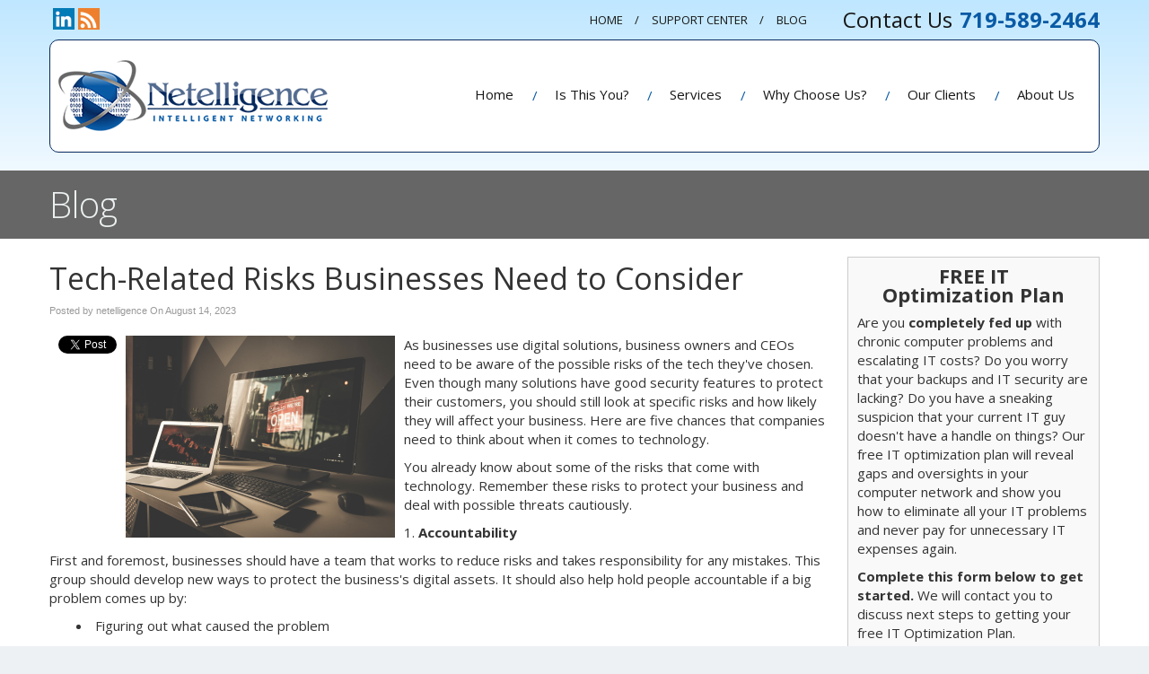

--- FILE ---
content_type: text/css
request_url: https://www.netelligence.com/files/assets/css/custom.css
body_size: 582
content:
/* mod-time: Tue, 03 Jul 2018 02:54:50 +0000 */

a { color: #095aa5; }
.nletter .ns-submit, #rsidebar .gform_footer .gform_button, #sidebar .gform_footer .gform_button, #fsidebar .gform_footer .gform_button, #tsidebar .gform_footer .gform_button, #main .gform_footer .gform_button, #main .gform_page_footer .button, input#commentSubmit, a.hpctabtn, #titlecontent a.ctabutton, .postcontent blockquote p.cta a {
	background-color: #095aa5;	border-color: #095aa5;	}
.quote blockquote.testimonials-text {
	background-color: #f5f5f5;
	color: #171717;
}
.cmap #responsive-frame { padding-bottom: 18%; }
#sliderwrap { background-color: #171717; }

#subwrap { max-width: 100%; }
#vasliderbox, #vaslider { max-width: 100%; }
#vaslider .slide img { display: none; }
#vaslider .vacaption { left: 50%; margin-left: -470px; }

@media only screen and (max-width: 959px) {
#vaslider .slide { height: inherit !important; background-image: none !important; }
#vaslider .slide img { display: block; }
#vaslider .vacaption { left: 0; top: 10px; width: 100%; margin-left: 0; box-sizing: border-box; -moz-box-sizing: border-box; padding: 0 20px; }
}
#hpctawrap { background-color: #171717; }
#nav-wrap { float: right; width: auto; margin-top: 32px; }
#topwrap {
	color: #171717;
}
#topwrap a { color: #171717; }
#titlewrap { background-color: #666666; }	


--- FILE ---
content_type: text/plain
request_url: https://www.google-analytics.com/j/collect?v=1&_v=j102&a=1218375785&t=pageview&_s=1&dl=https%3A%2F%2Fwww.netelligence.com%2F2023%2F08%2F14%2Ftech-related-risks-businesses-need-to-consider%2F&ul=en-us%40posix&dt=Tech-Related%20Risks%20Businesses%20Need%20to%20Consider%20%7C%20Netelligence%2C%20LLC&sr=1280x720&vp=1280x720&_u=IEDAAEABAAAAACAAI~&jid=858446479&gjid=1427948125&cid=1250764892.1765605719&tid=UA-91903803-1&_gid=920044577.1765605719&_r=1&_slc=1&z=1401585789
body_size: -452
content:
2,cG-901488L8ZS

--- FILE ---
content_type: application/javascript
request_url: https://www.netelligence.com/wp-content/themes/designn/js/responsive.js
body_size: 395
content:
jQuery(function($){$(document).ready(function(){$("<select />").appendTo("#top-navigation");$("<option />",{"selected":"selected","value":"","text":"Tap for Menu..."}).appendTo("#top-navigation select");$("#top-navigation a").each(function(){var el=$(this);$("<option />",{"value":el.attr("href"),"text":el.text()}).appendTo("#top-navigation select")});$("#top-navigation option").each(function(){var navOption=$(this);if(navOption.val()=='#'){navOption.remove()}});$("#top-navigation select").change(function(){window.location=$(this).find("option:selected").val()});$("<label for='mobileselect' style='position: absolute; text-indent: -9999px;'>Navigation</label><select id='mobileselect' />").appendTo("#navigation");$("<option />",{"selected":"selected","value":"","text":"Tap for Menu..."}).appendTo("#navigation select");$("#navigation a").each(function(){var el=$(this);$("<option />",{"value":el.attr("href"),"text":el.text()}).appendTo("#navigation select")});$("#navigation option").each(function(){var navOption=$(this);if(navOption.val()=='#'){navOption.remove()}});$("#navigation select").change(function(){window.location=$(this).find("option:selected").val()})})})


--- FILE ---
content_type: application/javascript;charset=utf-8
request_url: https://us.bigin.online/netelligence/forms/free-network-audit?script=$sYG
body_size: 5318
content:
(function(){ var formContent = "<title>Free Network Audit</title><link id='favIcon' rel='shortcut icon' href='https://static.zohocdn.com/bigin/biginclient/ui-assets/images/favicons/forms-favicon.cca943a3711d83e497425dc2d30c64fb.ico' type='image/x-icon'><style type='text/css'> /* COMMON STYLES */ :root, 	html { 	font-size: 10px;  } * { padding: 0;   margin: 0;   outline: 0;} html, body { 	height: 100%; 	width: 100%; 	font-weight: normal; 	-webkit-font-smoothing: antialiased; 	-moz-osx-font-smoothing: grayscale; 	background-color: #EDF1F4; 	font-size: 15px; } ul, ol { 	list-style-position: inside; } textarea, input[type='text'], input[type='button'], input[type='submit'], input[type='date'] { 	-webkit-appearance: none; } .link{ 	color: #1980D8; 	cursor: pointer; } .cP{ 	cursor: pointer; }.flex-center-v{ 	display: flex; 	align-items: center; } /* COMMON STYLES */ .wf-form-component { 	padding: 30px 40px 60px; } .wf-form-paid { 	padding-bottom: 45px; } .wf-parent { 	padding: 30px 0; 	height: 100%; 	box-sizing: border-box; 	overflow: auto;} .wf-wrapper * { 	box-sizing: border-box; } .wf-wrapper { 	width: 100%; 	max-width: 700px; 	border-radius: 10px; 	margin: auto; 	border: none; 	background-color: #fff; 	color: #222; 	box-shadow: 0px 0px 2px 0 #00000033; } .iframe-container{ 	height: 100%; 	width: 100%; 	border: none; 	min-height: 365px; } .wf-header { 	font-size: 22px; 	padding-bottom: 25px; 	font-weight: bold; 	word-break: break-word; } .wf-row { 	margin-bottom: 25px; } .wf-row:last-child{ 	margin-bottom: 0; } .wf-label { 	padding: 7px 0; 	word-break: break-word; } .wf-field { 	text-align: left; 	word-break: break-word; 	border: 0; 	position: relative; } .wf-field-inner { 	position: relative; 	display: flex; 	flex: 1; } .wf-field-input:focus { 	border: 1px solid #30c384; } .wf-input-focus.wf-field::after { 	opacity: 1; } .wf-field-error-active{ 	margin-bottom: -10px; } .wf-input-focus.wf-field::after, .wf-field-error-active.wf-field .wf-field-error { 	display: block; } .wf-field-error-active.wf-field .wf-field-input { 	border: 1px solid #FD6B6D; 	box-shadow: 0 0 1px 1px #F4A2A2; } .wf-field-mandatory .wf-field-inner::before { 	content: ''; 	position: absolute; 	left: 0px; 	background-color: #ff6a6a; 	width: 3px; 	height: 100%; 	border-top-left-radius: 4px; 	border-bottom-left-radius: 4px; 	z-index: 2; 	top: 0; 	bottom: 0; } .wf-field-input, .wf-field-dropdown { 	width: 100%; 	border: 1px solid #BDC8D3; 	border-radius: 4px; 	padding: 10px 15px; 	min-height: 38px; 	font-size: 15px; 	font-family: inherit; } select:not([data-wform-field='select-multiple']) { 	-webkit-appearance: none; 	-moz-appearance: none; 	background: transparent; 	background-image: url(\"data:image/svg+xml;utf8,<svg fill='black' height='34' viewBox='0 0 24 24' width='24' xmlns='http://www.w3.org/2000/svg'><path d='M7 10l5 5 5-5z'/><path d='M0 0h24v24H0z' fill='none'/></svg>\"); 	background-repeat: no-repeat; 	background-position-x: 99%; 	background-color: #fff; 	min-width: 70px; } input, select { 	background-color: #fff; } .wf-field-item { 	min-height: 38px; } .wf-time-field-wrapper { 	display: flex; 	flex: 1; } .wf-time-field-wrapper select { 	margin-left: 10px; } .wf-form-component .wf-field-error, 	.wf-form-component .wf-field-help-text { 	text-align: left; } .wf-field-error { 	color: #FF5050; 	font-size: 12px; 	margin-top: 4px; 	display: none; 	animation: shake 0.82s cubic-bezier(.36, .07, .19, .97) both; 	transform: translate3d(0, 0, 0); 	backface-visibility: hidden; 	perspective: 1000px; } .wf-field-help-text { 	color: #515159; 	font-size: 12px; 	margin-top: 5px; 	} .wf-field-help-text-link{ 	text-decoration: none; } .wf-field-checkbox { 	cursor: pointer; 	border-radius: 3px; 	min-width: 14px; 	min-height: 20px; 	box-sizing: initial; 	accent-color: #31C486; 	margin-right: 10px; 	margin-bottom: auto; } .wf-field-dropdown-date { 	padding: 8px 12px; 	border-radius: 4px; 	font-size: 15px; 	cursor: pointer; } .wf-field-dropdown-date { 	border: 1px solid #BDC8D3; 	} .wf-field-dropdown-date:hover { 	border: 1px solid #65C199; } .wform-field-item-upload-input { 	min-height: 5rem; 	background-color: #FBFCFD; 	border: 1px dashed #bdc8d3; 	line-height: 2.1; 	cursor: pointer; } .wform-field-item-upload-input:focus { 	border: 1px dashed #bdc8d3; } .wform-file-upload-input-label { 	background-color: #fff; 	background-image: linear-gradient(to top, #F5F8FA, #ffffff); 	color: #212129; 	border-color: #d3dbe3; 	border: 1px solid #d3dbe3;border-radius: 4px; 	padding: 0.7rem 2rem; 	font-size: 1.4rem; 	right: 1rem; 	transform: translateY(-50%); 	top: 50%; 	position: absolute; 	} input[type='file']::file-selector-button, input[type='file']::-webkit-file-upload-button{  opacity: 0;   width: 0;  height: 28px; }.wf-row[data-ux-field-appearance='captcha'] .wf-field{ 	display: flex; 	align-items: center; } .wform-field-item-captcha-input{ 	border-top-right-radius: 0; 	border-bottom-right-radius: 0; } .wf-field-captcha-img-wrap{ 	border: 1px solid #BDC8D3; 	border-radius: 4px; 	border-left: 0; 	border-top-left-radius: 0; 	border-bottom-left-radius: 0; 	height: initial; 	overflow: hidden; 	min-width: 120px; } .wf-field-captcha-img{ 	height: 38px; 	width: 100%; } .reload-img{ 	font-size: 23px; 	color: #4B5569; 	margin-right: 5px; } .reload-captcha{ 	margin-left: 10px; 	user-select: none } .wf-btn { 	padding: 10px 20px; 	border-radius: 4px; 	font-size: 15px; 	cursor: pointer; 	font-weight: bold; 	font-family: inherit; } .wform-btn-wrap { 	display: flex; 	align-items: center; 	justify-content: flex-end; 	flex: 1; } .wform-poweredby-container { 	position: absolute; 	left: 0; 	bottom: 0; 	border-top-right-radius: 10px; 	border-bottom-left-radius: 10px; 	background-color: #23384F; 	font-size: 13px; 	padding: 6px 8px; 	font-family: sans-serif; 	display: flex; 	align-items: center; } /* ==================== *** Form Alignment *** ==================== */ .wf-form-component:not([data-ux-form-alignment='top']) .wf-row { 	display: flex; } .wf-form-component:not([data-ux-form-alignment='top']) .wf-label { 	word-break: break-word; 	width: 30%; 	padding: 1.2rem 2rem 0; } .wf-form-component[data-ux-form-alignment='left'] .wf-label { 	text-align: left; 	padding-left: 0; } .wf-form-component[data-ux-form-alignment='right'] .wf-label { 	text-align: right; } .wf-form-component[data-ux-form-alignment='center'] .wf-label { 	text-align: center; } .wf-form-component:not([data-ux-form-alignment='top']) .wf-field { 	width: 70%; } .wf-form-component[data-ux-form-alignment='top'] .wform-btn-wrap { 	justify-content: flex-start; } .wf-form-component[data-ux-form-alignment='top'] .wf-label[data-ux-empty-label='true']{ 	padding: 0; } .wf-form-component[data-ux-form-alignment='top'] .reload-captcha{ 	text-align: right; } .wf-row[data-ux-field-appearance='captcha'] .wf-field-inner{ 	height: 38px; } .wf-row[data-ux-field-appearance='captcha'] .wf-field.wf-field-error-active{ 	flex-wrap: wrap; } .wf-row[data-ux-field-appearance='captcha'] .wf-field-error{ 	flex-basis: 100%; 	width:100%; } /* ==================== *** Form Alignment ends *** ==================== */  /* ==================== *** css animations *** ==================== */ @keyframes shake { 	10%,90% {transform: translate3d(-1px, 0, 0);} 	20%,80% {transform: translate3d(2px, 0, 0);} 	30%,50%,70% {transform: translate3d(-4px, 0, 0);} 	40%,60% {transform: translate3d(4px, 0, 0);} } /* ==================== *** css animations ends *** ==================== */  /* ==================== *** Mediaquery *** ==================== */ @media screen and (max-width: 1024px) { 	.wf-wrapper { 	max-width: 700px; 	width: calc(100% - 40px); 	border: 0; } 	.wf-field input[type=text], 	.wf-field select, 	.wf-field textarea { 		width: 100% !important; 	} 	.wf-label:empty { 		display: none; 	} .wf-field-checkbox { 	min-width: 18px; 	min-height: 18px; } } @media screen and (max-width: 768px) { 	.wf-wrapper { 	max-width: 700px; 	width: calc(100% - 40px); 	border: 0; } .wf-field input[type=text], 	.wf-field select, 	.wf-field textarea { 	width: 100% !important; 	} .wf-label:empty { 	display: none; 	} } @media screen and (max-width: 590px) { .wf-parent { 	padding: 20px 0; } .wf-wrapper { 	width: calc(100% - 40px) !Important; 	border: 0; } .wf-form-component { 	padding: 20px; 	padding-bottom:60px; } .wf-field input[type=text], .wf-field select, .wf-field textarea { 	width: 100% !important; } .wf-label:empty { 	display: none; } .wf-row[data-ux-field-appearance='date-time'] .wf-field-inner{ 	flex-direction: column; } .wf-row[data-ux-field-appearance='date-time'] .wf-time-field-wrapper{ 	margin-top: 10px; } .wf-row[data-ux-field-appearance='date-time'] .wf-field-item:first-child{ 	margin-left: 0; } .wf-row[data-ux-field-appearance='date-time'] .wf-field-item{ 	flex: 1; } .wf-row[data-ux-field-appearance='captcha'] .wf-field{ 	flex-direction: column; } .wf-row[data-ux-field-appearance='captcha'] .reload-captcha{ 	margin-left: auto; } .wf-row[data-ux-field-appearance='captcha'] .wf-field-inner{ 	width: 100%; } } /* ==================== *** Mediaquery ends *** ==================== */ </style> <div class='wf-parent' style='background-color: &#x23;EAEEF2'> 	<div class='wf-wrapper' id='BiginWebToRecordFormDiv5333640000000877822'> 	<meta name='viewport' content='width=device-width, initial-scale=1.0'> 	<META HTTP-EQUIV='content-type' CONTENT='text/html;charset=UTF-8'> 	<form id='BiginWebToRecordForm5333640000000877822' name='BiginWebToRecordForm5333640000000877822' class='wf-form-component' data-ux-form-alignment='top' style='font-family: Arial;position: relative;font-size:13px;' method='POST' enctype='multipart/form-data' onSubmit='javascript:document.charset=\"UTF-8\"; return validateForm5333640000000877822()' accept-charset='UTF-8'> <!-- Do not remove this code. -->  	<input type='text' style='display:none;' name='xnQsjsdp' value='0ea837574e818b268d69c0bd8e405f08ff9ec6cf24e74975f9122a10f629b9ee'/>  	<input type='hidden' name='zc_gad' id='zc_gad' value=''/>  	<input type='text' style='display:none;' name='xmIwtLD' value='489978f81a573664a8406c7a61e6a97b6b6a57d37eac36fc35440dff151825023d470ea3040eeb463cd2fb28d1c25ffe'/>  	<input type='text' style='display:none;' name='actionType' value='UG90ZW50aWFscw=='/>  	<input type='text' style='display:none;' name='returnURL' value='https&#x3a;&#x2f;&#x2f;netelligence.com' />  	<div class='wf-header'>Free Network Audit</div>  	<div id='elementDiv5333640000000877822' class='wf-form-wrapper'>  	 	<div class='wf-row'>    	 	 	<div class='wf-label'>First Name</div>  	 	 	<div class='wf-field wf-field-mandatory'>  	 	 	 	<div class='wf-field-inner'>  	 	 	 	<input name='Contacts.First Name' maxlength='40' type='text' value='' class='wf-field-item wf-field-input' oninput='removeError(this)'/>  	 	 	 	</div>  	 	 	 	<div class='wf-field-help-text'>  	 	 	 	</div>  	 	 	</div>  	 	</div>  	 	<div class='wf-row'>    	 	 	<div class='wf-label'>Last Name</div>  	 	 	<div class='wf-field wf-field-mandatory'>  	 	 	 	<div class='wf-field-inner'>  	 	 	 	<input name='Contacts.Last Name' maxlength='80' type='text' value='' class='wf-field-item wf-field-input' oninput='removeError(this)'/>  	 	 	 	</div>  	 	 	 	<div class='wf-field-help-text'>  	 	 	 	</div>  	 	 	</div>  	 	</div>  	 	<div class='wf-row'>    	 	 	<div class='wf-label'>Company Name</div>  	 	 	<div class='wf-field wf-field-mandatory'>  	 	 	 	<div class='wf-field-inner'>  	 	 	 	<input name='Accounts.Account Name' maxlength='200' type='text' value='' class='wf-field-item wf-field-input' oninput='removeError(this)'/>  	 	 	 	</div>  	 	 	</div>  	 	</div>  	 	<div class='wf-row'>    	 	 	<div class='wf-label'>Email</div>  	 	 	<div class='wf-field wf-field-mandatory'>  	 	 	 	<div class='wf-field-inner'>  	 	 	 	<input fvalidate='true' ftype='email' name='Contacts.Email' maxlength='100' type='text' value='' class='wf-field-item wf-field-input' oninput='removeError(this)'/>  	 	 	 	</div>  	 	 	 	<div class='wf-field-help-text'>  	 	 	 	</div>  	 	 	</div>  	 	</div>  	 	<div class='wf-row'>    	 	 	<div class='wf-label'>Phone</div>  	 	 	<div class='wf-field wf-field-mandatory'>  	 	 	 	<div class='wf-field-inner'>  	 	 	 	<input fvalidate='true' ftype='mobile' name='Contacts.Phone' maxlength='50' type='text' value='' class='wf-field-item wf-field-input' oninput='removeError(this)'/>  	 	 	 	</div>  	 	 	 	<div class='wf-field-help-text'>  	 	 	 	</div>  	 	 	</div>  	 	</div>  	 	<div class='wf-row'>    	 	 	<div class='wf-label'>Task Name</div>  	 	 	<div class='wf-field wf-field-mandatory'>  	 	 	 	<div class='wf-field-inner'>  	 	 	 	<input name='Potential Name' maxlength='120' type='text' value='' class='wf-field-item wf-field-input' oninput='removeError(this)'/>  	 	 	 	</div>  	 	 	 	<div class='wf-field-help-text'>Please enter AUDIT in this field to submit.  	 	 	 	</div>  	 	 	</div>  	 	</div>  	 	<div class='wf-row' style='display:none;';>    	 	 	<div class='wf-label'>Sub-Pipeline</div>  	 	 	<div class='wf-field'>  	 	 	 	<div class='wf-field-inner'>  	 	 	 	<select name='Pipeline' class='wf-field-item wf-field-dropdown' data-wform-field='select' onchange='removeError(this);'>  	 	 	 	 	<option selected value='Project&#x20;Tracker&#x20;Standard&#x20;1'>Project Tracker Standard 1</option>  	 	 	 	</select>  	 	 	 	</div>  	 	 	</div>  	 	</div>  	 	<div class='wf-row' style='display:none;';>    	 	 	<div class='wf-label'>Stage</div>  	 	 	<div class='wf-field'>  	 	 	 	<div class='wf-field-inner'>  	 	 	 	<select name='Stage' class='wf-field-item wf-field-dropdown' data-wform-field='select' onchange='removeError(this);'>  	 	 	 	 	<option value='New&#x20;Task'>New Task</option>  	 	 	 	 	<option value='Working'>Working</option>  	 	 	 	 	<option value='On&#x20;Hold'>On Hold</option>  	 	 	 	 	<option value='Completed'>Completed</option>  	 	 	 	 	<option value='Cancelled'>Cancelled</option>  	 	 	 	 	<option selected value='Submitted'>Submitted</option>  	 	 	 	 	<option value='Scheduled'>Scheduled</option>  	 	 	 	</select>  	 	 	 	</div>  	 	 	</div>  	 	</div>  	 	<div class='wf-row wf-btn-row'>  	 	 	<div class='wf-label' data-ux-empty-label='true'></div>  	 	 	<div class='wform-btn-wrap'>  	 	 	<input id='formsubmit' type='submit' class='wf-btn' style='background-color:&#x23;1980d8; color: #fff; border: 1px solid &#x23;1980d8;width: auto;' value='Submit'/>  	 	</div></div> 	</div> 	</form> 	</div> </div> <script>  	  var mndFileds=new Array('Contacts.First\x20Name','Contacts.Last\x20Name','Accounts.Account\x20Name','Contacts.Email','Contacts.Phone','Potential\x20Name');  	  var fldLangVal=new Array('First Name','Last Name','Company Name','Email','Phone','Task Name');  	 var wfInnerWidth = window.innerWidth;  	 if(wfInnerWidth <= 768){  	 	 document.forms['BiginWebToRecordForm5333640000000877822'].setAttribute('data-ux-form-alignment', 'top');  	 } 		var name=''; 		var email='';  	function removeError(fieldObj) {  	 	var parentElement = fieldObj.parentElement.parentElement,  	 	 	childEle = parentElement.getElementsByClassName('wf-field-error')[0];  	 	if(childEle) {  	 	 	parentElement.classList.remove('wf-field-error-active');  	 	 	parentElement.removeChild(parentElement.getElementsByClassName('wf-field-error')[0]);  	 	}  	}  	function setError(fieldObj, label) {  	 	var parentElement = fieldObj.parentElement.parentElement,  	 		childEle = parentElement.getElementsByClassName('wf-field-error')[0];  	 	if(!childEle) {  	 	 	var spanEle = document.createElement('SPAN');  	 	 	spanEle.setAttribute('class', 'wf-field-error');  	 	 	spanEle.innerHTML = label;  	 	 	parentElement.append(spanEle);  	 	 	parentElement.classList.add('wf-field-error-active');  	 	}  	}  	function validateFields5333640000000877822() {  	 	var isReturn = true;  	 	var form = document.forms['BiginWebToRecordForm5333640000000877822'];  	 	var validateFld = form.querySelectorAll('[fvalidate=true]');  	 	var i;  	 	for (i = 0; i < validateFld.length; i++)  	 	{  	 	 	var validateFldVal = validateFld[i].value;  	 	 	if(validateFldVal !== '') {  	 	 	 	var fLabel = validateFld[i].parentElement.parentElement.parentElement.getElementsByClassName('wf-label')[0].innerHTML;  	 	 	 	switch(validateFld[i].getAttribute('ftype')) {  	 	 	 	case 'email':  	 	 	 	 	if(validateFldVal.match(/^([A-Za-z0-9-._%'+/]+@[A-Za-z0-9.-]+.[a-zA-Z]{2,22})$/) === null) {  	 	 	 	 	 	setError(validateFld[i], 'Enter valid ' + fLabel);  	 	 	 	 	 	isReturn = false;  	 	 	 	 	}  	 	 	 	 	break;  	 	 	 	case 'number':  	 	 	 	 	if(validateFldVal.match(/^[0-9]+$/) === null) {  	 	 	 	 	 	setError(validateFld[i], 'Enter valid ' + fLabel);  	 	 	 	 	 	isReturn = false;  	 	 	 	 	 }  	 	 	 	 	break;  	 	 	 	case 'double':  	 	 	 	 	if(validateFldVal.match(/^[0-9]*(\.[0-9]{0,2})?$/) === null) {  	 	 	 	 	 	setError(validateFld[i], 'Enter valid ' + fLabel);  	 	 	 	 	 	isReturn = false;  	 	 	 	 	 }  	 	 	 	 	break;  	 	 	 	case 'mobile':  	 	 	 	 	 if(validateFldVal.match(/^[0-9a-zA-Z+.()\-;\s]+$/) === null) {  	 	 	 	 	 	setError(validateFld[i], 'Enter valid ' + fLabel);  	 	 	 	 	 	isReturn = false;  	 	 	 	 	 }  	 	 	 	 	break;  	 	 	 	 }  	 	 	}  	 	}  	 	return isReturn;  	}  		function checkMandatory5333640000000877822() { 		var isReturn = true; 		var isNotCaptcha = false; 		for(i=0;i<mndFileds.length;i++) { 		  var fieldObj=document.forms['BiginWebToRecordForm5333640000000877822'][mndFileds[i]]; 		  if(fieldObj) { 			if (((fieldObj.value).replace(/^\\\s+|\\\s+$/g, '')).length==0) { 				if(fieldObj.type =='file') 				{ 					 setError(fieldObj, 'Please select a file to upload.');  					isReturn = false; 				} 				setError(fieldObj, fldLangVal[i] + ' cannot be empty'); 				isReturn= false; 			}  else if(fieldObj.nodeName=='SELECT') { 				if(fieldObj.options[fieldObj.selectedIndex].value=='-None-') { 				setError(fieldObj, fldLangVal[i] +' cannot be none.'); 				isReturn = false; 			   } 			} else if(fieldObj.type =='checkbox'){  	 	 	 if(fieldObj.checked == false){ 				setError(fieldObj, 'Please accept  '+fldLangVal[i]); 				isReturn= false; 				}  			 }  		    } 		} 		 isNotCaptcha = true; 		if(!validateFields5333640000000877822()){isReturn = false;} 		if(!isReturn){ 			var errEle = document.getElementsByClassName('wf-field-error'); 			if(errEle && errEle.length >0){ 				var inputEle = errEle[0].parentElement.getElementsByTagName('input'); 				if(inputEle && inputEle.length == 0) { 					inputEle = errEle[0].parentElement.getElementsByTagName('select'); 				} 				if(inputEle && inputEle.length > 0) { 					inputEle[0].focus(); 				} 			} 		}else if(isNotCaptcha){ 			document.getElementById('formsubmit').disabled = true; 		} 		return isReturn;  		}  	    </script>  	 <script id='wf_script' src='https://bigin.zoho.com/crm/WebformScriptServlet?rid=489978f81a573664a8406c7a61e6a97b6b6a57d37eac36fc35440dff151825023d470ea3040eeb463cd2fb28d1c25ffegid0ea837574e818b268d69c0bd8e405f08ff9ec6cf24e74975f9122a10f629b9ee'></script>", doc = document, fnScr5333640000000877822 = function(){var body = doc.body, fake_elem = doc.createElement('div'); fake_elem.innerHTML = formContent; var scripts = Array.from(fake_elem.querySelectorAll('script'));scripts.forEach(function(item){ var new_script = doc.createElement('script'), attr = item.attributes, length = attr.length;
for(var i = 0; i < length; i++){  var cur = attr[ i ]; new_script.setAttribute(cur.nodeName, cur.nodeValue);}new_script.innerHTML = item.innerHTML; item.parentNode.replaceChild(new_script, item); }); Array.from( fake_elem.childNodes ).forEach( function( item ){ body.appendChild( item ); });};if(/complete|interactive/i.test(doc.readyState)){ fnScr5333640000000877822(); }else{ doc.write(formContent); } })();

--- FILE ---
content_type: text/plain
request_url: https://www.google-analytics.com/j/collect?v=1&_v=j102&a=1218375785&t=pageview&_s=1&dl=https%3A%2F%2Fwww.netelligence.com%2F2023%2F08%2F14%2Ftech-related-risks-businesses-need-to-consider%2F&ul=en-us%40posix&dt=Tech-Related%20Risks%20Businesses%20Need%20to%20Consider%20%7C%20Netelligence%2C%20LLC&sr=1280x720&vp=1280x720&_u=IEDAAEABAAAAACAAI~&jid=1917825048&gjid=1023571606&cid=1250764892.1765605719&tid=UA-88748003-1&_gid=920044577.1765605719&_r=1&_slc=1&z=1760739355
body_size: -836
content:
2,cG-3KYSKTT34K

--- FILE ---
content_type: application/javascript;charset=utf-8
request_url: https://bigin.zoho.com/crm/WebformScriptServlet?rid=489978f81a573664a8406c7a61e6a97b6b6a57d37eac36fc35440dff151825023d470ea3040eeb463cd2fb28d1c25ffegid0ea837574e818b268d69c0bd8e405f08ff9ec6cf24e74975f9122a10f629b9ee
body_size: 367
content:
document.write("<script>var formname = document.BiginWebToRecordForm; if(!formname){ formname = document.BiginWebToRecordForm5333640000000877822 } if(!formname){ formname = document.BiginWebToContactForm5333640000000877822 } if(!formname){ formname = document.WebToContacts5333640000000877822 } formname.action = 'https://bigin.zoho.com/crm/WebForm';formname.className = formname.className + ' wf-form-paid';function validateForm() {  return validateForm5333640000000877822();  }function validateForm5333640000000877822() {  if((typeof checkMandatory !== 'undefined' && checkMandatory()) || (typeof checkMandatory5333640000000877822 !== 'undefined' && checkMandatory5333640000000877822())) {var formname = document.BiginWebToRecordForm; if(!formname){ formname = document.BiginWebToRecordForm5333640000000877822 }  formname.submit();  }else{  event.preventDefault();  return false;  }  }</script>")